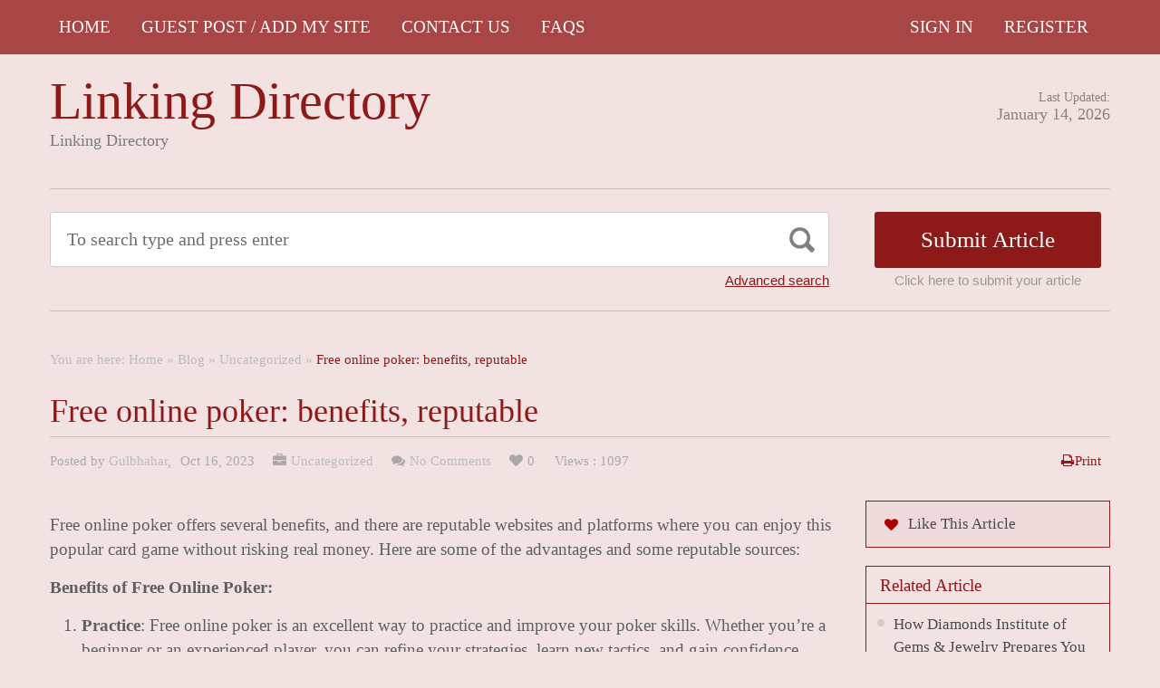

--- FILE ---
content_type: text/css
request_url: https://linkingdirectory.com/wp-content/themes/ArticleDirectory/skins/4-red.css
body_size: 5474
content:
/*** Main ***/
body, html { background:#f2e2e2; }
.top_navigation { background:#a84646; }
.main_nav_in { border-top:1px solid #d9d9d9; border-bottom: 1px solid #d9d9d9; }

.content p a, .content .arclist li a, .content .categories_list h3 a  { color:#8e1919; text-decoration:none; }
.content p a:hover, .content .arclist li a:hover, .content .categories_list h3 a:hover { color:#333; }


/*** layout 3 columns Fixed =============***/
.sidebar_3col_l { border-right:1px solid #ccc; }
.sidebar_3col_r { border-left:1px solid #ccc; }

/*** layout 3 columns -> sidebar Left =============***/
.sidebar_3col_merge_l { border-right:1px solid #ccc; }
.sidebar_3col_merge_l .sidebar_3col_l { border-right:1px solid #ccc; }
.sidebar_3col_merge_l .sidebar_3col_r {  border-left:none; }


/*** layout 3 columns -> sidebar Left =============***/
.sidebar_3col_merge_r { border-left:1px solid #ccc; }
.sidebar_3col_merge_r .sidebar_3col_l { border-right:1px solid #ccc; }
.sidebar_3col_merge_r .sidebar_3col_r {  border-left:none; }

.bottom { background:#eedada;  border-top:9px solid #e9d7d7; } 
.footer { clear:both; border-top: 1px solid #8e1919; }



/*** Header ========================================================================================= /
/*** Navigation ***/
.top_navigation_in ul li a {color: #fff;}
.top_navigation_in ul li a:hover { color:#fff; } 

.top_navigation_in ul li ul { background:#8e1919; }
.top_navigation_in ul li ul li { }
.top_navigation_in ul li ul li a { background:#8e1919; border-bottom:1px solid #fff; border-right:1px solid #fff;  }
.top_navigation_in ul li ul li a:hover { background:#a84646; color: #fff } 

.top_navigation_in ul li:hover,
.top_navigation_in ul li:hover ul { background:#8e1919; color: #fff }

.top_navigation_in ul li ul li ul { background:#8e1919; }
.top_navigation_in ul li ul li ul li ul { background:#8e1919; }

.top_navigation_in ul li.current_page_item a, .top_navigation_in ul li.current_page_parent a, .top_navigation_in ul li.current_page_ancestor a, .top_navigation_in ul li.current-menu-item a,
.top_navigation_in ul li.current-bcategory-ancestor a { 
background:#a84646 url(4-red/nav_top_current.png) no-repeat center bottom; }
.top_navigation_in ul li.current_page_item ul li a, .top_navigation_in ul li.current-bcategory-ancestor ul li a { background:#8e1919; }
.top_navigation_in ul li.current_page_item ul li a:hover, .top_navigation_in ul li.current-bcategory-ancestor ul li a:hover { background:#b07328; }


.top_navigation_in ul li.current_page_parent ul li.current_page_item a { background:#b07328; }
.top_navigation_in ul li.current_page_parent ul li a { background:#8e1919; }

.top_navigation_in ul li.current_page_parent ul li.current_page_item ul li a { background:#8e1919; }
.top_navigation_in ul li.current_page_parent ul li.current_page_item ul li a:hover { background:#b07328; }

.top_navigation_in ul li.current_page_ancestor ul li.current_page_parent a { background:#b07328; }
.top_navigation_in ul li.current_page_ancestor ul li.current_page_parent ul li a { background:#8e1919; }
.top_navigation_in ul li.current_page_ancestor ul li.current_page_parent ul li a:hover { background:#b07328; }

.top_navigation_in ul li ul li.current_page_parent ul li.current_page_item a { background:#b07328; }
.top_navigation_in ul li ul li.current_page_parent ul li.current_page_item ul li a { background:#8e1919; }
.top_navigation_in ul li ul li.current_page_parent ul li.current_page_item ul li a:hover { background:#b07328; }

.top_navigation_in ul li ul li.current_page_ancestor a  { background:#b07328; }
.top_navigation_in ul li ul li.current_page_ancestor ul li a { background:#8e1919; }
.top_navigation_in ul li ul li.current_page_ancestor ul li a:hover { background:#b07328; }

/*** Header ========================================================================================= /
/*** Main Navigation ***/
.main_nav_in ul li {  }
.main_nav_in ul li a { color: #333; }
.main_nav_in ul li a:hover { color:#fffac2; } 

.main_nav_in ul li ul { background:#8e1919; }
.main_nav_in ul li ul li a { background:#8e1919;  border-bottom:1px solid #fff; border-right:1px solid #fff;  }
.main_nav_in ul li ul li a:hover { background:#b07328; } 

.main_nav_in ul li:hover,
.main_nav_in ul li:hover ul { background:#8e1919;  }
.main_nav_in ul li ul li ul { background:#8e1919;  }
.main_nav_in ul li ul li ul li ul { background:#8e1919; }

.main_nav_in ul li.current_page_item a, .main_nav_in ul li.current_page_parent a, .main_nav_in ul li.current_page_ancestor a { 
background:#a84646 url(4-red/nav_top_current.png) no-repeat center bottom; }
.main_nav_in ul li.current_page_item ul li a { background:#8e1919; }
.main_nav_in ul li.current_page_item ul li a:hover { background:#b07328; }


.main_nav_in ul li.current_page_parent ul li.current_page_item a { background:#b07328; }
.main_nav_in ul li.current_page_parent ul li a { background:#8e1919; }

.main_nav_in ul li.current_page_parent ul li.current_page_item ul li a { background:#8e1919; }
.main_nav_in ul li.current_page_parent ul li.current_page_item ul li a:hover { background:#b07328; }

.main_nav_in ul li.current_page_ancestor ul li.current_page_parent a { background:#b07328; }
.main_nav_in ul li.current_page_ancestor ul li.current_page_parent ul li a { background:#8e1919; }
.main_nav_in ul li.current_page_ancestor ul li.current_page_parent ul li a:hover { background:#b07328; }

.main_nav_in ul li ul li.current_page_parent ul li.current_page_item a { background:#b07328; }
.main_nav_in ul li ul li.current_page_parent ul li.current_page_item ul li a { background:#8e1919; }
.main_nav_in ul li ul li.current_page_parent ul li.current_page_item ul li a:hover { background:#b07328; }

.main_nav_in ul li ul li.current_page_ancestor a  { background:#b07328; }
.main_nav_in ul li ul li.current_page_ancestor ul li a { background:#8e1919; }
.main_nav_in ul li ul li.current_page_ancestor ul li a:hover { background:#b07328; }


/* logo */
.blog-title a { color:#8e1919;  }
.blog-title a:hover { color:#333;  }
.blog-description { color:#7b7b7b; }

.site-description .textwidget { color: #656363; }

/* header right side */ 
.search fieldset { background:#fff; border:2px solid #d3b9b9;  }
.search input { border: none; background:none; color:#333; }
.search button { background: url("4-red/search.png") 50% 50% no-repeat; border: none; }
.header_right p.updated_date { color:#89827a; }

/*** Slideshow ***/
.slide { background: #ffea97;}
.slide .post-category { color: #d9d9d9; }
.slide .post a { color: #000;}
.slide .post h2, .slide .post h2 a { color: #000; }
.slide .post .post-meta { color: #656363; }
.slide .post .post-meta span, .slide .post .post-meta a { color: #000; }
#larr {background: #000 url("4-red/larr.png") 8px 50% no-repeat; left: 0 !important;}
#rarr {background: #000 url("4-red/rarr.png") 11px 50% no-repeat; right: 0 !important;}

a.select-menu{ color: #8e1919; }

/*** Content ============================================================ ***/
.content-title {color: #8e1919; border-bottom: 1px solid #d3b9b9; }
.content-title a {color: #000; }
.content-title span {color: #d9d9d9;}
.content-title span a {color: #d9d9d9; }
.content-title span a:hover {color: #000; }

.content-title .per-page { color:#6a6a6a; border-right:1px solid #cfcec0;  }
.content-title .per-page select { border:1px solid #d3b9b9; background:#f2e2e2; }

#mode {  background: url("4-red/mode.png") 0 0 no-repeat; background-size: 45px; }
.flip {background-position: 0 100% !important;}


.list .post { background:#fde8e8;  border:1px solid #d3b9b9; }
.list .post img { border:1px solid #ccc; }
.list .post a {color: #8e1919; }
.list .post a:hover { color:#000; }
.list .post .post-category {  color: #d9d9d9; }
.list .post .post-category a { }
.list .post .post-category a:hover {}
.list .post h2 { }
.list .post h2, .list .post h2 a {color: #8e1919;  }
.list .post h2 a:hover { color:#333; }
.list .post .post-meta { color: #aaa9a9; }
.list .post .post-meta span, .list .post .post-meta a {color: #bcbcbc; }
.list .post .post-meta a:hover { }
.list .featurd { background: #8e1919; }

.post-meta-single { color: #aaa9a9; }
.post-meta-single a {color: #bcbcbc;}
.post-meta-single a:hover {}


.single_cate {  position: relative;  }
.single_cate:before{
	position: absolute;
	content:'\f0b1';
	font-family: 'fontAwesome';
	font-size: 15px;
	left:0;
}
.single_comments { position: relative;  }
.single_comments:before{
	position: absolute;
	content:'\f086';
	font-family: 'fontAwesome';
	font-size: 15px;
	left:0;
}
.single_fav { position: relative; }
.single_fav:before{
	position: absolute;
	content:'\f004';
	font-family: 'fontAwesome';
	font-size: 15px;
	left:0;
}
.single_print { position: relative; }
.single_print a{ color:#8e1919; }
.single_print:before{
	position: absolute;
	content:'\f02f';
	font-family: 'fontAwesome';
	font-size: 15px;
	left:0;
	color:#8e1919;
}

.grid .featurd { background: #8e1919; }
.featured_post { background:#fff1f1 !important;  }

.grid {}
.grid .post { background:#fde8e8;  border:1px solid #d3b9b9;  }
.grid .post img { border:1px solid #ccc; }
.grid .post h2, .grid .post h2 a {color: #8e1919; }
.grid .post h2 { }
.grid .post a { color:#8e1919; }
.grid .post a:hover { color:#333;}
.grid .post .post-meta {  color: #bcbcbc;}
.grid .post .post-meta span, .grid .post .post-meta a { color:#bcbcbc; }
.grid .post .post-meta .post-author { }
.grid .post_bottom { }


.content .sub_cate { border:1px solid #d3b9b9;background:#fde8e8;  }
.content .sub_cate li {  color:#4a4a4a; background:url(4-red/mbullet.png) no-repeat 0px 7px; background-size: 10px 12px;   }
.content .sub_cate li ul.children li { background:url(4-red/sbullet.png) no-repeat 4px 7px; border:none;  background-size: 10px 12px;}
.content .sub_cate li a { color:#8e1919; }
.content .sub_cate li a:hover { color:#333;  }


.rollover {opacity: 0; background: #ffea97; }
.rollover-title { }
.rollover-title, .rollover-title a {color: #000; }
.rollover-title a:hover {}
.rollover-content {color: #262626;  }
.rollover-meta { color: #656363;}
.rollover-meta span, .rollover-meta a {color: #000;  }
.rollover-author { }
.rollover-meta a:hover {}

.pagination { color: #aaa9a9;  }
.pagination a {color: #000; }
.pagination a:hover { }
.pagination .nextpostslink { color:#8e1919; }
.pagination .nextpostslink:after { 
	 color: #8e1919;
    content: "\f105";
    font-family: "fontAwesome";
    font-size: 18px;
    position: absolute;
    right: 0;
    top: 4px;
}
.pagination a:hover.nextpostslink { background-position:right -28px; }

.pagination .previouspostslink { color:#8e1919; }
.pagination .previouspostslink:before { 
	 color: #8e1919;
    content: "\f104";
    font-family: "fontAwesome";
    font-size: 18px;
    position: absolute;
    left: 0;
    top: 4px;
}
.pagination a:hover.previouspostslink { background-position:0 -28px; }

#pagination { }
#pagination .nextpostslink { color: #000; }
#pagination .nextpostslink:hover { background-color:#FFEA97; }
#pagination .loading { background: url("4-red/loading.gif") 240px 9px no-repeat; color: #555;}
#pagination .loading:hover { background-color: transparent !important; }


.Navi .on { background:#8e1919; color:#fff; border:1px solid #481f1f;  }
.Navi a { background: #ccc; color:#afaeaa; border:1px solid #d3b9b9; background:#fde8e8; }
.Navi a:hover { background: #fde8e8; color:#8e1919; }

.entry {  }
.entry .post { background:url(4-red/post_navibg.png) repeat-x left bottom; }
.entry .post-meta { border-bottom: 1px solid #d3b9b9; color: #aaa9a9; }
.entry .post-meta h1 { color: #333; }
.entry .post-meta span, .entry .post-meta a {color: #000; }
.entry .post-content a {color: #000;}
.entry .post-footer a {color: #000; }
.single_bottom { border-top:1px solid #d3b9b9; color:#ababab; }
.single_bottom a { color:#ababab; }
.single_bottom a:hover { color:#333; }

.single_bottom span.i_email{
	position: relative;
}
.single_bottom span.i_email:before{
	content:'\f0e0';
	font-family: 'fontAwesome';
	font-size: 15px;
	margin-right: 5px;
}
.single_bottom span.single-post-tags { background:url(4-red/i_tag.png) no-repeat left 3px; }
.single_bottom .addthis_default_style { }
.single_bottom .at15t_compact { background:url(4-red/i_share.png) no-repeat left 3px !important; }



.post-content h1, .post-content h2, .post-content h3, .post-content h4, .post-content h5, .singleh1 { color: #000; }
.singleh1  { color:#8e1919; border-bottom:1px solid #d3b9b9; }

.post-content {color: #606060; }
.post-content ol { }
.post-content ul {}
.post-content li {color: #606060; }
.post-content .arclist ul li{ color:#bbb; }

.post-content blockquote {  border-bottom:1px solid #d3b9b9;  border-top:1px solid #d3b9b9; }
.post-content blockquote p {color: #333; }

.post-navigation { background:url(4-red/post_navibg.png) repeat-x left bottom; }
.post-navigation a { color: #000; }
.post-navigation a:hover { color:#8e1919; }
.post-navigation a em { color: #aaa9a9; }
.post-prev { background: url("4-red/p_previous.png") no-repeat left 50%;}
a:hover.post-prev { background: url("4-red/p_previous_h.png") no-repeat left 50%; }
.post-next { background: url("4-red/p_next_n.png") no-repeat right 50%;}
a:hover.post-next { background: url("4-red/p_next_h.png") no-repeat right 50%; }


/*** Images ***/
.post-content .wp-caption {background: #f1f1f1; }
.post-content .wp-caption p.wp-caption-text {color: #888; }
.post-content .gallery .gallery-caption {color: #888; }

.post_bottom { border-top:1px solid #d3b9b9; color:#949393; }
.i_fav { background:url(4-red/i_fav.png) no-repeat left 4px; }

/*** Comments ***/
.comments h3 { color: #4a4a4a; border-bottom: 1px solid #d3b9b9;}
.comments a {color: #000;}
.comment { border-bottom: 1px solid #d3b9b9 !important;  }
.comment_left {  color:#818181; }

.comment-author {color: #af0000; }
.comment-author span {color: #000;}
.comment-author a, .comment-author span { color:#af0000;  }
.comment-author a:hover {  color:#333; }
.comment-reply-link { }
.comment-reply-link:hover { color:#8e1919; }
.comment-text p {color: #4b4b4b;  }

#commentform td p { color: #333; }
#commentform td p span {color: #aaa9a9; }
.commform-textarea {background:#edead8;  }
.commform-textarea #comment { }

#comment {  border: none; border-color: #fff; }
.commform-author div { }
.commform-email div {}
.commform-url p {}
.commform-url div {}
#author, #email, #url { border: none; color: #333;  }
#submit { border: none; background:#8e1919; color: #fff; 		 }
#submit:hover {background: #cd6e64; }


/*** Sidebar ===================================================== ***/
.widget h3, .widget-small h3 {color: #8e1919; border-bottom: 3px solid #e0cece; }
.widget a, .widget-small a {color: #000;  font-size: 16px;}
.widget li, .widget-small li { color: #262626; }


/* bottom ------------- */
#wp-calendar { background:#eee; }
#wp-calendar caption {  background:#eee; border-bottom:1px solid #fff;  }
#wp-calendar th { background:#efefef; border-bottom:1px solid #fff; }
#wp-calendar td { }

.bottom .widget h3 { border-bottom:none; color:#333;  }
.bottom .widget { }
.bottom .widget li { background:url(4-red/bottom_bullet.png) no-repeat left 7px; color:#4a4a4a; }
.bottom .widget li a { color:#4a4a4a; } 
.bottom .widget li a:hover { color:#8e1919; }

.bottom .social_media li  { background:none; }
.one_column {  background:#fff; }


/*** Footer ***/
.footer p { color: #737373;}
.footer a { color: #000; }
.footer a:hover { }
p.copyright { color: #333;}
p.copyright span { color: #737373;}



/*Page Template ============================================= */
/* contactus ----------------- */
#contact_frm { }
#contact_frm .form_row { } 
#contact_frm .form_row label {  }
#contact_frm .form_row .textfield { border:none; background:#fff; color:#444; } 
#contact_frm .form_row .textarea { background-color: #fff; color:#444; border:none; } 
#contact_frm .error, .message_error { color:#C00;  }

#contact_frm .b_submit  { border:none; color:#fff; background:#a95050; }
#contact_frm .b_submit:hover { background:#8e1919; color:#fff; }
#content p.success_msg { color:#356c1d; background:#cee8c3; border-top:1px solid #7ea96b; border-bottom:1px solid #7ea96b; }
#contact_frm .indicates{ color:#C00; }


/*gallery ------------------------ */
.post-content .gallery {  }
.post-content .gallery li { border:1px solid #d3b9b9; }

/*archives ------------------------ */
.arclist { border:3px solid #d3b9b9; }
.post-content .arclist ul { }
.post-content .arclist ul li span{ color:#bbb; }
.post-content .arclist ul li a{ color:#4a4a4a; }
.post-content .arclist ul .arclist_comment, .post-content .arclist .arclist_date { color:#bbb; }


/*Advanced Search ------------------------ */
#advancedsearch { border:2px solid #d3b9b9;   }
#advancedsearch .adv_input { border:1px solid #d3b9b9; border-bottom:1px solid #d3b9b9; border-right:1px solid #d3b9b9;  }
#advancedsearch select { border:1px solid #d3b9b9; border-bottom:1px solid #d3b9b9; border-right:1px solid #d3b9b9;  }

#advancedsearch .adv_submit { border:none; color:#fff; float:left; background:#a95050 url(4-red/button_lightbg.png) repeat-x right top;  }
#advancedsearch .adv_submit:hover { background:#a95050; }

/*#end page template*/

/* wp-pagenavi/ */
.wp-pagenavi { color: #000; }
.wp-pagenavi a, .wp-pagenavi span { color: #000; }
.wp-pagenavi a:hover, .wp-pagenavi span.current { }
.wp-pagenavi span.current { color: #9d9d9d; border: 1px solid #d9d9d9; }


/* article directory -------------------------- */

/* search section */
.search_section {  }
.search_section_top { border-top: 1px solid #d3b9b9;}
.search_section_bottom { border-bottom: 1px solid #d3b9b9; }

a.adv_search { color:#8e1919; }
a:hover.adv_search { color:#333; }


.search_section #searchform {  }
.search_block{ background-color: #fff; border-radius: 3px; border:1px solid #ccc; }
.search_section #searchform input { background:none; border:none; color:#6e6e6e; }
.search_section #searchform .b_search { background: url(4-red/i_search.png) no-repeat center; border:none; }

.submit_article { color:#9c9b92; }
.b_submit_article { background-color: #8e1919; border:none; border-radius: 3px; color: #fff }
.b_submit_article:hover { background-color: #a84646; }

/* advanced_search */
#advanced_search h3 { border-bottom:1px solid #d3b9b9; }
#advanced_search .row .textfield, #advanced_search .row .select {  }
#advanced_search .row span { }
.large {  }
#advanced_search .i_calendar { }

.b_advsearch {  color:#fff; background:#a95050; border:none;  }
.b_advsearch:hover { background:#8e1919; }



/* Statistics ----------- */
.statistics { background:#		f0f8e8; border:1px solid #d3b9b9;  color:#6a6a6a;  }
.statistics strong { color:#8e1919; }
.statistics span.total { color:#000;  }


/* categories_list */
.content .categories_list h2 { color:#8e1919; border-bottom:1px solid #d3b9b9; }
.content .categories_list h3 { border-bottom:4px solid #e0cece; }
.content .categories_list div { }
.content .categories_list div  ul li { color:#959595;   }
.content .categories_list div  ul li ul.children li { background:url(4-red/sbullet.png) no-repeat left 5px; }
.content .categories_list div  ul li a, .content .categories_list div  ul li.view a:hover, .content .categories_list p a:hover { color:#4a4949; }
.content .categories_list div  ul li a:hover, .content .categories_list div  ul li.view a, .content .categories_list p a { color:#8e1919;  }

.content .categories_list p { color:#8e1919; border-top:1px solid #d3b9b9;  }


/* newsletter ------------------------*/
.newsletter_form  { background:#fff; border:none; border-radius: 3px;  }
.newsletter .field { background:#fff; border:none;  }
.newsletter_form .btn_submit, .newsletter_form .btn_submit:hover {  border:none; color:#fff; background:url(4-red/go.png) no-repeat left 3px; }
.newsletter .i_rss { }

/* author spotlight ------------------------*/
.sidebar .author_spotlight { }
.sidebar .author_spotlight li img {  border:1px solid  #d3b9b9;  background:#fff; }
.sidebar .author_spotlight li { background:none; border-bottom:1px solid #8e1919;  }
.sidebar .author_spotlight li a { color:#424242; }
.sidebar .author_spotlight li a:hover { color:#8e1919; } 
.sidebar .author_spotlight li:last-child { border-bottom:none; }

    

/* tabber ------------------------------------ */
.sidebar .tabbernav { border-bottom: 3px solid #8e1919;  }
.sidebar .tabbernav li { background:none; }
.sidebar .tabbernav li a { border:none; border-bottom: none }
.sidebar .tabbernav li a:link { color: #919087; }
.sidebar .tabbernav li a:visited { color: #919087; }
.sidebar .tabbernav li a:hover { color: #8e1919; background: #f2e2e2; border-color: #227; }
.sidebar .tabbernav li.tabberactive a { background-color: #f2e2e2; border: 3px solid #8e1919; color:#8e1919; border-bottom:4px solid #f2e2e2; }
.sidebar .tabbernav li.tabberactive a:hover { color: #333; background: #f2e2e2; border-bottom: 4px solid #f2e2e2;}

.tabberlive .tabbertab {  border-top:0; }

/* sidebar ------------------------------------ */
.sidebar li  { background:url(4-red/sbullet.png) no-repeat left 7px; color:#4a4a4a; background-size: 8px; }
.sidebar li span.post-date , .widget li span.post-date { 
	color:#bbb;
}
.entry .post-content .sidebar ul li a, .sidebar li a { color:#4a4a4a; }
.entry .post-content .sidebar ul li a:hover, .sidebar li a:hover  { color:#8e1919;  }

.sidebar .socal_media_v2 li, .bottom .socal_media_v2 li  {}
.sidebar .socal_media_v2 li.i_facebook, .bottom .socal_media_v2 li.i_facebook { background:url(../images/i_facebook.png) no-repeat left 0px; }
.sidebar .socal_media_v2 li.i_twitter, .bottom .socal_media_v2 li.i_twitter { background:url(../images/i_twitter.png) no-repeat left 1px; }
.sidebar .socal_media_v2 li.i_youtube, .bottom .socal_media_v2 li.i_youtube { background:url(../images/i_youtube.png) no-repeat left 1px; }
.sidebar .socal_media_v2 li.i_rss, .bottom .socal_media_v2 li.i_rss { background:url(../images/i_rss.png) no-repeat left 1px; }


/* sidebar category ------------------------*/
.sidebar li.cat-item { color:#bbb; background-position:left 16px }
.sidebar li.current-cat {  background: #824f4f; color:#fff; }
.sidebar li.current-cat a { color:#fff; }

.sidebar li.current-cat ul li a { color:#f0f0f0; }
.sidebar li.current-cat ul li a:hover { color:#8e1919; }

.sidebar li ul.children li.current-cat { background: #824f4f; color:#dbdbdb; }

.sidebar .related_post { border:1px solid #8e1919; }
.sidebar .related_post h3 { color:#8e1919; border-bottom:1px solid #8e1919; }
.sidebar .related_post li { }

a.b_likethisarticle { color:#4a4a4a; border:1px solid #8e1919; position: relative; background:#eedada; }
a.b_likethisarticle:before{
	content:'\f004';
	font-family: "fontAwesome";
    font-size: 15px;
    left: 20px;
    position: absolute;
    top: 18px;
    color:#af0000;
}
a:hover.b_likethisarticle { color:#8e1919; background-position:0 -49px; }

/*breadcrumb ----------------------------------- */
.breadcrumb { color:#bcbcbc;  }
.breadcrumb a { color:#bcbcbc; }
.breadcrumb strong{ font-weight: normal; color:#8e1919; }
.breadcrumb a:hover { color:#333; }
.content p.cat_desc { color:#4a4a4a; }

/* submit article form ------------------------------ */
.submit_article_form h3 { color:#4a4a4a; border-bottom:1px solid #d3b9b9;  }
.submit_article_form .row label { color:#4a4a4a; }
.submit_article_form .row span.text { color:#4a4a4a; }
.submit_article_form .row .textfield, #authorizenetoptions td .textfield, #authorizenetoptions td .textfield2 {  } 
.submit_article_form .row .textarea { border:1px solid #d3b9b9; }
.submit_article_form .row .select, #authorizenetoptions td .select_s, #authorizenetoptions td .select_s2 { border:1px solid #d3b9b9; }
.submit_article_form .row .radio { }
.indicate, .login_form_l .form_row label span, .login_form_l .message_error2, .registration_form_box .message_error2, 
.registration_form_box .form_row label span { color:#de3230; }
.submit_article_form .row span.note { color:#a8a79f; }




.package { border:2px solid #d3b9b9; border-bottom:1px solid #d3b9b9;  }
.package_name { color:#fff; background-color: #c48d8d;  }
.package_desc { color:#4a4a4a;  }
.package_price { color:#8e1919; }
.free_package .package_name { background-color: #8e4040 }

.b_login { color:#fff;background:#a95050; border:none; }
.b_login:hover { background:#8e1919; }

.b_reviewyourlisting, .b_goback, .b_delete, .b_cancel { color:#fff;background:#8e1919; }
.b_reviewyourlisting:hover, .b_goback:hover, .b_delete:hover, .b_cancel:hover { background-color: #a84646 }

/* sidebar  login_widget------------ */
.login_widget { background:none; border:2px solid #8e1919;  }
.login_widget label { }
.login_widget label span { color:#C00; }
.login_widget .form_row {  color:#666; }
.login_widget .form_row .textfield { border:none; border-radius: 3px; }

.login_widget .b_signin {  color:#fff; background:#b8ab8e;  }
.login_widget .b_signin:hover { background:#a95050; }

.sidebar .login_widget p.forgot_link a { color:#777672; }
.sidebar .login_widget p.forgot_link a:hover { color:#8e1919; }
.sidebar .login_widget h4 { border-bottom:3px solid #8e1919; color:#8e1919;}
.sidebar p { color:#757575; }

/* Registration page form setting --------------------- */
.error_msg { background:#ffe4e4; border-top:1px solid #ee8686;  border-bottom:1px solid #ee8686; color:#d70000;   }
.success_msg { text-align:center; color:#356c1d; background:#cee8c3; border-top:1px solid #7ea96b; border-bottom:1px solid #7ea96b; }

/* login_form */
.login_form_l {  border:3px double #d3b9b9; }
.login_form_l h4, .registration_form_box h4 { }
.login_form_l .form_row label, .registration_form_box .form_row label { color:#4a4a4a;  }
.login_form_l .form_row .textfield, .registration_form_box .form_row .textfield { border:none; background:#fff; }
.login_form_l a { color:#8e1919; font-size:15px; }
.login_form_l a:hover { color:#333; }


.login_form_l .b_signin_n { color:#fff; border:none; background:#a95050;  }
.login_form_l .b_signin_n:hover { background:#8e1919; }

#lostpassword_form h4 { border-top:1px solid #d3b9b9;  }

/* registration_form_r */
#reg_passmail { color:#a8a79f; }
.registration_form_box { border:3px double #d3b9b9; } 
.registration_form_box .b_registernow { color:#fff; background:#a95050; border:none; }
.registration_form_box .b_registernow:hover { background:#8e1919; }

/* calendar css ----------------- */
#calendarDiv{ border:1px solid #c4c1ab; background-color: #f5f3e6;  color:#c88731; }
#calendarDiv .selectBox { border:1px solid #fff; color:#c88731; }
#calendarDiv .selectBoxOver { border:1px solid #FFF; background-color: #FFF; color: #c88731; }
#calendarDiv .topBar { background-color: #f7dab3;	 }
#calendarDiv .activeDay{	/* Active day in the calendar */ color:#b41500;   }
#calendarDiv .todaysDate { background-color: #fff;  }
#calendarDiv .monthYearPicker { background-color: #f5f3e7; border:1px solid #fff; color: #c88731;}
#calendarDiv .monthYearActive { background-color:#f5f3e7; color: #c88731; }


/* ---------- Mobile Menu ------------ */
@media screen and (max-width:767px){

	.select-menu{
		color: #8e1919;
	}
	.top_nav_wrapper{ background-color: #a84646;}
	.top_navigation_in ul li.current_page_item a, .top_navigation_in ul li.current_page_parent a, .top_navigation_in ul li.current_page_ancestor a, .top_navigation_in ul li.current-menu-item a, .top_navigation_in ul li.current-bcategory-ancestor a{
		background: #8e1919 !important;
	}
	.top_navigation_in ul li.current-menu-parent a{ background: #8e1919 !important; }
	.top_navigation_in ul li a:hover{background: #8e1919 !important; }

	.top_navigation_in ul li ul li ul{ padding-left: 15px;  visibility: visible; display: block; position: static; width: auto; }
	.top_navigation_in ul li:hover ul li ul{ display: block; visibility: visible; width: auto; }

}


--- FILE ---
content_type: text/javascript
request_url: https://linkingdirectory.com/wp-content/themes/ArticleDirectory/library/includes/send_to_friend/basic.js
body_size: 272
content:
/*
 * SimpleModal Basic Modal Dialog
 * //www.ericmmartin.com/projects/simplemodal/
 * //code.google.com/p/simplemodal/
 *
 * Copyright (c) 2009 Eric Martin - //ericmmartin.com
 *
 * Licensed under the MIT license:
 *   //www.opensource.org/licenses/mit-license.php
 *
 * Revision: $Id: basic.js 212 2009-09-03 05:33:44Z emartin24 $
 *
 */
var $s = jQuery.noConflict();
$s(document).ready(function () {
	$s('a.b_sendtofriend').click(function (e) {
		e.preventDefault();
		$s('#basic-modal-content').modal();
	});

	
});